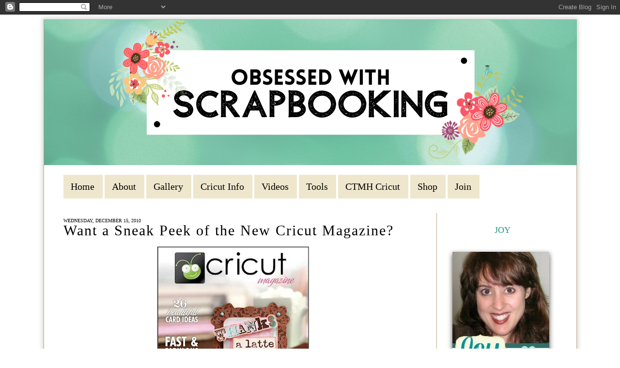

--- FILE ---
content_type: text/html; charset=utf-8
request_url: https://www.google.com/recaptcha/api2/aframe
body_size: 267
content:
<!DOCTYPE HTML><html><head><meta http-equiv="content-type" content="text/html; charset=UTF-8"></head><body><script nonce="n5N2kr2XIcsUUM8JcbuwWw">/** Anti-fraud and anti-abuse applications only. See google.com/recaptcha */ try{var clients={'sodar':'https://pagead2.googlesyndication.com/pagead/sodar?'};window.addEventListener("message",function(a){try{if(a.source===window.parent){var b=JSON.parse(a.data);var c=clients[b['id']];if(c){var d=document.createElement('img');d.src=c+b['params']+'&rc='+(localStorage.getItem("rc::a")?sessionStorage.getItem("rc::b"):"");window.document.body.appendChild(d);sessionStorage.setItem("rc::e",parseInt(sessionStorage.getItem("rc::e")||0)+1);localStorage.setItem("rc::h",'1768412254909');}}}catch(b){}});window.parent.postMessage("_grecaptcha_ready", "*");}catch(b){}</script></body></html>

--- FILE ---
content_type: text/javascript; charset=UTF-8
request_url: https://www.obsessedwithscrapbooking.com/feeds/posts/summary?max-results=6&orderby=published&alt=json-in-script&callback=bprecentpostswiththumbnails
body_size: 8372
content:
// API callback
bprecentpostswiththumbnails({"version":"1.0","encoding":"UTF-8","feed":{"xmlns":"http://www.w3.org/2005/Atom","xmlns$openSearch":"http://a9.com/-/spec/opensearchrss/1.0/","xmlns$blogger":"http://schemas.google.com/blogger/2008","xmlns$georss":"http://www.georss.org/georss","xmlns$gd":"http://schemas.google.com/g/2005","xmlns$thr":"http://purl.org/syndication/thread/1.0","id":{"$t":"tag:blogger.com,1999:blog-5669133408298246741"},"updated":{"$t":"2026-01-12T01:44:10.988-06:00"},"category":[{"term":"videos"},{"term":"cards"},{"term":"CTMH"},{"term":"Close to My Heart"},{"term":"coupons"},{"term":"Cricut - Artbooking"},{"term":"Artbooking"},{"term":"giveaway"},{"term":"Cricut - Artiste"},{"term":"Cricut - Art Philosophy"},{"term":"cards - Christmas"},{"term":"Cricut - Artfully Sent"},{"term":"Layouts"},{"term":"winner"},{"term":"Cricut"},{"term":"FREE Cricut Explore Files"},{"term":"Cricut Mystery Boxes"},{"term":"Projects - Gift Bags"},{"term":"Holiday - Valentine's Day"},{"term":"Cricut Explore"},{"term":"Projects - vinyl"},{"term":"Join"},{"term":"Free"},{"term":"Cricut - Artistry"},{"term":"Design Space"},{"term":"Hello Thursday"},{"term":"Projects"},{"term":"Cricut Craftroom"},{"term":"sales"},{"term":"Cricut - Gypsy"},{"term":"Cricut - Hello Thursday"},{"term":"Projects - Home Decor"},{"term":"cricut design studio software"},{"term":"Cricut - Stand and Salute"},{"term":"Holiday - Christmas"},{"term":"Software"},{"term":"cuttlebug"},{"term":"Cricut Imagine Machine"},{"term":"Cricut - Flower Market"},{"term":"Guest Designer"},{"term":"how to use"},{"term":"Cricut - Create A Critter"},{"term":"Card Kit"},{"term":"Cricut Explore Air"},{"term":"Projects - Mini Albums"},{"term":"cricut storage"},{"term":"organization"},{"term":"Cricut Design Space 3"},{"term":"Cricut Lite"},{"term":"Tutorials"},{"term":"Card - Fancy Fold"},{"term":"Cricut - Birthday Bash"},{"term":"Cricut - Summer Celeb."},{"term":"Cricut - Winter Woodland"},{"term":"June Flash Sale"},{"term":"storage"},{"term":"swing cards"},{"term":"Cricut - Happy Hauntings"},{"term":"Cricut - Just Because Cards"},{"term":"Cricut - Promotions"},{"term":"Cricut - Simply Sweet"},{"term":"Cricut - Teddy Bear Parade"},{"term":"Cricut - storage - cartridges"},{"term":"Cricut Explore One"},{"term":"Five Must-Make Mini-Albums"},{"term":"Cricut - Cake"},{"term":"Cricut - Flower Shoppe"},{"term":"Cricut - News"},{"term":"Cricut - Nifty Fifties"},{"term":"Cricut - Phrases"},{"term":"Cricut - Preview"},{"term":"Cricut - Sophisticated"},{"term":"Cricut - Storybook"},{"term":"Cricut - Sweethearts"},{"term":"Cricut - Tie the Knot"},{"term":"Cricut - Traveler"},{"term":"Holiday Sparkle Card Kit"},{"term":"Layout A Day"},{"term":"Machine Comparisons"},{"term":"Woodland Wishes"},{"term":"card"},{"term":"iPhone app"},{"term":"sale"},{"term":"3-D Flowers"},{"term":"Club Scrap"},{"term":"Cricut - A Child's Year"},{"term":"Cricut - Baby Steps"},{"term":"Cricut - Celebrate with Flourish"},{"term":"Cricut - Cindy Loo"},{"term":"Cricut - Create A Critter 2"},{"term":"Cricut - From My Kitchen"},{"term":"Cricut - Lyrical Letters"},{"term":"Cricut - Paper Trimmings"},{"term":"Cricut - Plantin Schoolbook"},{"term":"Cricut - Winter Frolic"},{"term":"Cricut - cutting"},{"term":"Cricut Expression 2"},{"term":"Joy's Super Card Club"},{"term":"Little Dreamer"},{"term":"Projects - Fabric"},{"term":"Projects - Gift Card Holder"},{"term":"craft with heart subscription"},{"term":"cyber week sales"},{"term":"digital scrapbooking"},{"term":"iPad App"},{"term":"scrapbooking"},{"term":"weekly wrapup"},{"term":"winners"},{"term":"Blossom Card Kit"},{"term":"CHA"},{"term":"Charlotte"},{"term":"Cloud Nine"},{"term":"Creative Memories"},{"term":"Cricut - Campin' Critters"},{"term":"Cricut - Craft Room Basics"},{"term":"Cricut - Everyday Paper Dolls"},{"term":"Cricut - Father's Day Cartridge"},{"term":"Cricut - Florals Embellished"},{"term":"Cricut - Hello Kitty"},{"term":"Cricut - Imagine"},{"term":"Cricut - Iron On Vinyl"},{"term":"Cricut - Kate's ABCs"},{"term":"Cricut - Life's A Beach"},{"term":"Cricut - Machines"},{"term":"Cricut - Mini Monsters"},{"term":"Cricut - Pack Your Bags"},{"term":"Cricut - Paisley"},{"term":"Cricut - Pop Up Neighborhood"},{"term":"Cricut - Rock Princess"},{"term":"Cricut - Simply Charmed"},{"term":"Cricut - Sophie"},{"term":"Cricut - Suburbia"},{"term":"Cricut - Superman"},{"term":"Cricut - Wild Card 2"},{"term":"Cricut - Word Collage"},{"term":"Cricut - feature keys"},{"term":"Cricut - storage - bags"},{"term":"Cricut Handbooks"},{"term":"Frosted Workshop on the Go"},{"term":"Happy Times Promo"},{"term":"Kaleidoscope Card Kit"},{"term":"Live Beautifully"},{"term":"SEI"},{"term":"Videos - Gypsy"},{"term":"download cut files"},{"term":"ipad"},{"term":"iphone"},{"term":"my scrapbook room"},{"term":"Buckle Boutique"},{"term":"CTMH - Huntington WOTG"},{"term":"Cricut  - Mother's Day"},{"term":"Cricut - 3 Birds in a Nest"},{"term":"Cricut - Alphabet"},{"term":"Cricut - America Alphabet"},{"term":"Cricut - Art Deco"},{"term":"Cricut - Basic Font and Shapes"},{"term":"Cricut - Bloom"},{"term":"Cricut - Camp Out"},{"term":"Cricut - Cheerful Seasons"},{"term":"Cricut - Chic 'n Scary"},{"term":"Cricut - County Fair"},{"term":"Cricut - Creative Cards"},{"term":"Cricut - Creative Holiday Cards"},{"term":"Cricut - Cupcake Wrappers"},{"term":"Cricut - Cutting Fabric"},{"term":"Cricut - December 25"},{"term":"Cricut - Dinosaur Tracks"},{"term":"Cricut - Don Juan"},{"term":"Cricut - Dude"},{"term":"Cricut - Elegant Cakes"},{"term":"Cricut - Everyday Pop Up Cards"},{"term":"Cricut - Expression 2"},{"term":"Cricut - Forever Young"},{"term":"Cricut - Freshly Picked"},{"term":"Cricut - George"},{"term":"Cricut - Getting Started"},{"term":"Cricut - Gingerbread"},{"term":"Cricut - Give A Hoot"},{"term":"Cricut - Going Places"},{"term":"Cricut - Good Old Days"},{"term":"Cricut - Handyman"},{"term":"Cricut - Hello USA"},{"term":"Cricut - Holiday Cakes"},{"term":"Cricut - Independence Day"},{"term":"Cricut - Jolly Holidays"},{"term":"Cricut - Lacey Labels"},{"term":"Cricut - Life's A Party"},{"term":"Cricut - Love Struck"},{"term":"Cricut - Love You A Latte"},{"term":"Cricut - Meow"},{"term":"Cricut - Mini Books"},{"term":"Cricut - Nate's ABCs"},{"term":"Cricut - Oct. 31"},{"term":"Cricut - Old West"},{"term":"Cricut - Once Upon A Princess"},{"term":"Cricut - Paper Doll Dress Up"},{"term":"Cricut - Paper Lace"},{"term":"Cricut - Photo Props"},{"term":"Cricut - Picturesque"},{"term":"Cricut - Preserves"},{"term":"Cricut - Quarter Note"},{"term":"Cricut - Ribbons and Rosettes"},{"term":"Cricut - Scandinavian Christmas Cards"},{"term":"Cricut - Season of Joy"},{"term":"Cricut - Sentimentals"},{"term":"Cricut - Serenade"},{"term":"Cricut - Sesame Street Seasons"},{"term":"Cricut - Slumber Party"},{"term":"Cricut - Smiley Cards"},{"term":"Cricut - Snow Friends"},{"term":"Cricut - Snow Tags"},{"term":"Cricut - Snowflakes"},{"term":"Cricut - Something to Celebrate"},{"term":"Cricut - Songbird"},{"term":"Cricut - Spring Cottage"},{"term":"Cricut - St Patrick's Day"},{"term":"Cricut - Stork's Delivery"},{"term":"Cricut - Straight from the Nest"},{"term":"Cricut - Sweet Treats"},{"term":"Cricut - Tis the Season"},{"term":"Cricut - Toy Story"},{"term":"Cricut - Twinkle Toes"},{"term":"Cricut - Victorian Romance"},{"term":"Cricut - Wild Card"},{"term":"Cricut - Winter Lace"},{"term":"Cricut - You are Here"},{"term":"Cricut Explore Air 2"},{"term":"Cricut Lite - Zoo Day"},{"term":"Cricut Maker"},{"term":"Cut Above Card Kits"},{"term":"Cut Above Layout Kits"},{"term":"Design Team"},{"term":"Faber-Castell"},{"term":"Florence"},{"term":"Hello Canada"},{"term":"Hello Kitty"},{"term":"Ink Pads"},{"term":"Jack"},{"term":"Michaels"},{"term":"Monstrous Halloween"},{"term":"News"},{"term":"Picture Keeper"},{"term":"Projects - Glass Etching"},{"term":"Projects - Imagine"},{"term":"Projects - word album"},{"term":"Regatta"},{"term":"Special Folding Cards"},{"term":"Stamp Set List"},{"term":"Tools"},{"term":"Videos - Imagine"},{"term":"Vivi Jewelry"},{"term":"catalog"},{"term":"dies"},{"term":"embossing folders"},{"term":"pop up"},{"term":"ribbon warrior"},{"term":"rosette Christmas trees"},{"term":"scrapbooking convention"},{"term":"slice"},{"term":"square one"},{"term":"stamps"},{"term":"starburst layout"},{"term":"stickles"},{"term":"tag"},{"term":"workspace wonder"},{"term":"ATC"},{"term":"Adhesives"},{"term":"Advent Calendar"},{"term":"Album Retreat"},{"term":"Black Friday"},{"term":"Bow Easy"},{"term":"CM"},{"term":"CTMH - Ariana Workshop on the Go"},{"term":"CTMH Convention"},{"term":"CTMH Planner"},{"term":"CTMH consultant kit"},{"term":"City Sidewalks"},{"term":"Create Kindness Card Kit"},{"term":"Creative University"},{"term":"Cricut - A Frightful Affair"},{"term":"Cricut - All Mixed Up"},{"term":"Cricut - All Occasion Box Cards"},{"term":"Cricut - Anna Griffin Winter Wonderland"},{"term":"Cricut - Art Nouveau"},{"term":"Cricut - Ashlyn's Alphabet"},{"term":"Cricut - Autumn Celeb."},{"term":"Cricut - Awards - 2010 - Best All Around"},{"term":"Cricut - Awards - 2010 - Best Boy\/Men"},{"term":"Cricut - Awards - 2010 - Best for Moms"},{"term":"Cricut - Awards - 2010 - Cardmakers"},{"term":"Cricut - Awards - 2010 - Christmas"},{"term":"Cricut - Awards - 2010 - Halloween"},{"term":"Cricut - Awards - 2010- Best Girl Cartridge"},{"term":"Cricut - Awards - 2010- Cute Animals"},{"term":"Cricut - Awards - 2011"},{"term":"Cricut - Awards - 2011 - Elegant"},{"term":"Cricut - Awards -2010 - Best Seasonal Cartridge"},{"term":"Cricut - Baby Shower"},{"term":"Cricut - Banners"},{"term":"Cricut - Billionaire"},{"term":"Cricut - Birthday Cakes"},{"term":"Cricut - Block Party"},{"term":"Cricut - Botanicals"},{"term":"Cricut - Boys Will Be Boys"},{"term":"Cricut - Brooklyn Iron On Cartridge"},{"term":"Cricut - CM Traveler"},{"term":"Cricut - Cake Basics"},{"term":"Cricut - Car Decals"},{"term":"Cricut - Carousel"},{"term":"Cricut - Chalkboard Fonts"},{"term":"Cricut - Cherry Limeade"},{"term":"Cricut - Children Around the World"},{"term":"Cricut - Chore Chart"},{"term":"Cricut - Christmas Cards"},{"term":"Cricut - Christmas Villages"},{"term":"Cricut - City Sidewalks"},{"term":"Cricut - Country Life"},{"term":"Cricut - Damask Decor"},{"term":"Cricut - Designer's Calendar"},{"term":"Cricut - Destinations"},{"term":"Cricut - Dino Play"},{"term":"Cricut - Download Handbooks"},{"term":"Cricut - Dr Checkup"},{"term":"Cricut - Easter"},{"term":"Cricut - Easter Blessings"},{"term":"Cricut - Easter Magic"},{"term":"Cricut - Elmo"},{"term":"Cricut - Elmo Holiday"},{"term":"Cricut - Elmo Party"},{"term":"Cricut - Essentials"},{"term":"Cricut - Everyday"},{"term":"Cricut - Fancy Frames"},{"term":"Cricut - Father's Day Digital"},{"term":"Cricut - Feeling Groovy"},{"term":"Cricut - Font List"},{"term":"Cricut - Font and Basic Shapes"},{"term":"Cricut - Fontopia"},{"term":"Cricut - Four Legged Friends"},{"term":"Cricut - Frame of Mind"},{"term":"Cricut - Frames"},{"term":"Cricut - Fun in the Sun"},{"term":"Cricut - Go Canada"},{"term":"Cricut - Graphically Speaking"},{"term":"Cricut - H2O"},{"term":"Cricut - HK Greetings"},{"term":"Cricut - Hannah Montana"},{"term":"Cricut - Hello Canada"},{"term":"Cricut - Hello Kitty Holiday"},{"term":"Cricut - Heritage"},{"term":"Cricut - Hey"},{"term":"Cricut - Home Decor"},{"term":"Cricut - Hoot and Holler"},{"term":"Cricut - Imagine Baby Boutique"},{"term":"Cricut - Joys of the Season"},{"term":"Cricut - Jubilee"},{"term":"Cricut - Just A Note"},{"term":"Cricut - Labels"},{"term":"Cricut - Live SImply"},{"term":"Cricut - Lovely Florals"},{"term":"Cricut - Makeup Party"},{"term":"Cricut - Martha Stewart All Occasions"},{"term":"Cricut - Martha Stewart Birthday"},{"term":"Cricut - Martha Stewart Seasonal Cake Art"},{"term":"Cricut - Mickey Font"},{"term":"Cricut - Mickey and Friends"},{"term":"Cricut - Mini Monograms"},{"term":"Cricut - Mothers Day Mini"},{"term":"Cricut - Mothers Day digital"},{"term":"Cricut - Neighborhood Pop Up Cards"},{"term":"Cricut - Nine Months"},{"term":"Cricut - Noah's ABCs"},{"term":"Cricut - Notebook Doodles"},{"term":"Cricut - Nursery Rhymes"},{"term":"Cricut - Ornamental Iron"},{"term":"Cricut - Ornamental Iron 2"},{"term":"Cricut - Pagoda Passion"},{"term":"Cricut - Paper Lace 2"},{"term":"Cricut - Paperlace"},{"term":"Cricut - Pink Journey"},{"term":"Cricut - Pirates and Mermaids"},{"term":"Cricut - Pop Up Cards"},{"term":"Cricut - Pretty Pennants"},{"term":"Cricut - Princess Party"},{"term":"Cricut - Printing Press"},{"term":"Cricut - Pumpkin Carvings"},{"term":"Cricut - Recess"},{"term":"Cricut - Retired Cartridges"},{"term":"Cricut - Robot Party"},{"term":"Cricut - Savory"},{"term":"Cricut - Searching"},{"term":"Cricut - Shall We Dance?"},{"term":"Cricut - Simple Holiday Cards"},{"term":"Cricut - Simply Scarecrow"},{"term":"Cricut - Snow Day"},{"term":"Cricut - Space Party"},{"term":"Cricut - Sports Mania"},{"term":"Cricut - Spring Fever Holiday"},{"term":"Cricut - Spring Mini"},{"term":"Cricut - Stamping"},{"term":"Cricut - Stamping Solutions"},{"term":"Cricut - Street Sign"},{"term":"Cricut - Sugar and Spice"},{"term":"Cricut - Summer Vacation"},{"term":"Cricut - Summer in Paris"},{"term":"Cricut - Summertime"},{"term":"Cricut - Sweet Shoppe"},{"term":"Cricut - Sweet Tooth Boxes"},{"term":"Cricut - Tablescapes - Fall and Winter"},{"term":"Cricut - Team Spirit"},{"term":"Cricut - Thanksgiving"},{"term":"Cricut - The First Few Years"},{"term":"Cricut - This n That"},{"term":"Cricut - Tiny Treasures"},{"term":"Cricut - Trick or Treat"},{"term":"Cricut - Trim the Tree"},{"term":"Cricut - Valentines Mini"},{"term":"Cricut - Varsity"},{"term":"Cricut - Walk in My Garden"},{"term":"Cricut - Wall Decor and More"},{"term":"Cricut - When I Was A Kid"},{"term":"Cricut - Wild Life"},{"term":"Cricut - Wrap It Up"},{"term":"Cricut - Yee Haw"},{"term":"Cricut - Yudu Card Shop"},{"term":"Cricut - magazine"},{"term":"Cricut 10th Anniversary Sale"},{"term":"Cricut Access"},{"term":"Cricut Awards - 2010"},{"term":"Cricut Awards -2010 - Best Font"},{"term":"Cricut Awards -2010 - Most Elegant"},{"term":"Cricut Cake"},{"term":"Cricut Cruise"},{"term":"Cricut Essentials"},{"term":"Cricut Fonts"},{"term":"Cricut Imagine - All Wrapped Up"},{"term":"Cricut Imagine - Berries and Cream"},{"term":"Cricut Imagine - Print Sentiment Anywhere"},{"term":"Cricut Lite - Botanicals"},{"term":"Cricut Lite - Cupcake"},{"term":"Cricut Lite - Dude"},{"term":"Cricut Lite - Inspired Heart"},{"term":"Cricut Lite - Jolly Holidays"},{"term":"Cricut Lite - Playtime"},{"term":"Cricut Lite - Twinkle Toes"},{"term":"Cricut Lite - Wildlife"},{"term":"Cricut Machine Decision"},{"term":"Cricut Magazine"},{"term":"Cricut Mini"},{"term":"Cricut cheat sheet"},{"term":"Cricut feature key - Centerpoint"},{"term":"Cricut feature key - End Cap"},{"term":"Cricut feature key - Fit To Length"},{"term":"Cricut feature key - Mix and Match"},{"term":"Cricut feature key - autofill button"},{"term":"Cricut- Doodlecharms"},{"term":"Cricut- Pagoda Passion"},{"term":"Cricut- Paisley"},{"term":"Cricut- Southwest"},{"term":"Cricut- Tis the Season"},{"term":"Days of December Mini Album"},{"term":"Debbie Hodge"},{"term":"Diddle Diddle"},{"term":"Disney"},{"term":"Disney - Believing in Dreams"},{"term":"Explore"},{"term":"FAQs"},{"term":"Father's Day"},{"term":"Flamingo Cards"},{"term":"Handbook Photos"},{"term":"Happy Happy Christmas"},{"term":"Haul Video"},{"term":"Hello USA"},{"term":"Holiday Catalog"},{"term":"Imagine - Better Togther"},{"term":"Joys Life Stamps"},{"term":"LOAD"},{"term":"Large Double Display Card"},{"term":"Laughing Lola Card Workshop"},{"term":"Linking Cartridges"},{"term":"Make Your Own Patterned Paper"},{"term":"Martha Stewart Punches"},{"term":"Miche"},{"term":"National Scrapbooking Day"},{"term":"Noted Paper Kit"},{"term":"Online Classes"},{"term":"Operation Smile"},{"term":"Picture Your Life"},{"term":"Poster Tidings"},{"term":"Print then Cut"},{"term":"Projects - Frames"},{"term":"Projects - Magnet"},{"term":"Projects-Freezer Paper"},{"term":"Retired Product List Spring 2016"},{"term":"Retired Product List Spring Summer 2013"},{"term":"Retired Product List Spring Summer 2014"},{"term":"Retired Product List Summer 2015"},{"term":"Retiring List for April 2017"},{"term":"Rewards Club"},{"term":"Scor-Pal"},{"term":"Scotch ATG"},{"term":"Scrapbook Celebs"},{"term":"Scrapbooking Class"},{"term":"Seasonal Expressions 2 2017"},{"term":"Sizzix"},{"term":"Skylark WOTG"},{"term":"Spring Catalog 2017"},{"term":"Stronger Together Stamp set"},{"term":"Taste of Summer"},{"term":"The World Is Yours National Scrapbook Month"},{"term":"Tim Holtz"},{"term":"True Scrap Kids"},{"term":"Urban Paper Pack"},{"term":"Welcome Home Wreath Kit"},{"term":"You Got This Card Kit"},{"term":"You are Here"},{"term":"anna griffin"},{"term":"blogs"},{"term":"cartridge subscription"},{"term":"contest"},{"term":"cricut learning"},{"term":"custom settings dial"},{"term":"december special"},{"term":"digital"},{"term":"dollar tree"},{"term":"fabric flower"},{"term":"fonts"},{"term":"holidays from the heart"},{"term":"how to set up"},{"term":"images"},{"term":"pizza box"},{"term":"printables"},{"term":"scrapbook events"},{"term":"subscribe"},{"term":"sunburst card"},{"term":"twist and pop up card"},{"term":"video"},{"term":"weld"}],"title":{"type":"text","$t":"Obsessed with Scrapbooking"},"subtitle":{"type":"html","$t":"Stampin Up! consultant, SU!, Cricut, demonstrator, cards, layouts, giveaways, cardmaking, scrapbooking, new scrapbook products, coupons, stamping, paper crafts, cards, Cricut, scrapbook conventions and classes and scrapbook message boards."},"link":[{"rel":"http://schemas.google.com/g/2005#feed","type":"application/atom+xml","href":"https:\/\/www.obsessedwithscrapbooking.com\/feeds\/posts\/summary"},{"rel":"self","type":"application/atom+xml","href":"https:\/\/www.blogger.com\/feeds\/5669133408298246741\/posts\/summary?alt=json-in-script\u0026max-results=6\u0026orderby=published"},{"rel":"alternate","type":"text/html","href":"https:\/\/www.obsessedwithscrapbooking.com\/"},{"rel":"hub","href":"http://pubsubhubbub.appspot.com/"},{"rel":"next","type":"application/atom+xml","href":"https:\/\/www.blogger.com\/feeds\/5669133408298246741\/posts\/summary?alt=json-in-script\u0026start-index=7\u0026max-results=6\u0026orderby=published"}],"author":[{"name":{"$t":"Joy Tracey"},"uri":{"$t":"http:\/\/www.blogger.com\/profile\/14075915270301029825"},"email":{"$t":"noreply@blogger.com"},"gd$image":{"rel":"http://schemas.google.com/g/2005#thumbnail","width":"16","height":"16","src":"https:\/\/img1.blogblog.com\/img\/b16-rounded.gif"}}],"generator":{"version":"7.00","uri":"http://www.blogger.com","$t":"Blogger"},"openSearch$totalResults":{"$t":"1910"},"openSearch$startIndex":{"$t":"1"},"openSearch$itemsPerPage":{"$t":"6"},"entry":[{"id":{"$t":"tag:blogger.com,1999:blog-5669133408298246741.post-6691533355808394051"},"published":{"$t":"2024-05-01T10:54:00.000-05:00"},"updated":{"$t":"2024-05-01T10:54:15.503-05:00"},"title":{"type":"text","$t":"Welcome to a whole new world!"},"summary":{"type":"text","$t":"\u0026nbsp;So today is an exciting day! With Close to My Heart closing their business on June 30, I have decided to go to Stampin Up! and continue my crafting journey.\u0026nbsp;And I would love to have you join me!For the month of May, you can sign up with Stampin Up! and\u0026nbsp;for $125 + tax and free shipping:-you get $125 in product that you pick (and we just launched a new annual catalog!)-all the new, "},"link":[{"rel":"replies","type":"application/atom+xml","href":"https:\/\/www.obsessedwithscrapbooking.com\/feeds\/6691533355808394051\/comments\/default","title":"Post Comments"},{"rel":"replies","type":"text/html","href":"https:\/\/www.obsessedwithscrapbooking.com\/2024\/05\/welcome-to-whole-new-world.html#comment-form","title":"0 Comments"},{"rel":"edit","type":"application/atom+xml","href":"https:\/\/www.blogger.com\/feeds\/5669133408298246741\/posts\/default\/6691533355808394051"},{"rel":"self","type":"application/atom+xml","href":"https:\/\/www.blogger.com\/feeds\/5669133408298246741\/posts\/default\/6691533355808394051"},{"rel":"alternate","type":"text/html","href":"https:\/\/www.obsessedwithscrapbooking.com\/2024\/05\/welcome-to-whole-new-world.html","title":"Welcome to a whole new world!"}],"author":[{"name":{"$t":"Joy Tracey"},"uri":{"$t":"http:\/\/www.blogger.com\/profile\/14075915270301029825"},"email":{"$t":"noreply@blogger.com"},"gd$image":{"rel":"http://schemas.google.com/g/2005#thumbnail","width":"16","height":"16","src":"https:\/\/img1.blogblog.com\/img\/b16-rounded.gif"}}],"media$thumbnail":{"xmlns$media":"http://search.yahoo.com/mrss/","url":"https:\/\/blogger.googleusercontent.com\/img\/b\/R29vZ2xl\/AVvXsEgDuP_Mc8njiwl21Sny43bchB6EmSEKhKFytHfdO0R9on-utMEZm8JIfHa4CpJ8qxRMgoZrxr3VZ6ybBsgI67PfvCtef71RWcUo4_rJ5CQAE_F5K4jh4jV8rFFqvoVKwpfDm7F-sVfWo7f0ZXQ6ILZJtHVj_OU-cQQy1IKLEVpVHxUrY87_mQuw13BqyQY\/s72-w400-h400-c\/DEMO_MKTL_SQR_EN_0524_IN_COLOR_STARTER_KIT.jpeg","height":"72","width":"72"},"thr$total":{"$t":"0"}},{"id":{"$t":"tag:blogger.com,1999:blog-5669133408298246741.post-2022116732376934303"},"published":{"$t":"2024-04-12T16:22:00.007-05:00"},"updated":{"$t":"2024-04-12T16:22:59.098-05:00"},"title":{"type":"text","$t":"More new CTMH items and over 500 items on clearance!"},"summary":{"type":"text","$t":"Check this out!Exciting news—we've just released a brand new paper trimmer and you can get it now at a 30% discount!This fabulous new lightweight paper trimmer comes with a cutting blade and a scoring blade, and also features a swing-out ruler arm for measurements up to 17\"! You can also save when you order the\u0026nbsp;replacement cutting blades\u0026nbsp;or the\u0026nbsp;replacement cutting \u0026amp; scoring "},"link":[{"rel":"replies","type":"application/atom+xml","href":"https:\/\/www.obsessedwithscrapbooking.com\/feeds\/2022116732376934303\/comments\/default","title":"Post Comments"},{"rel":"replies","type":"text/html","href":"https:\/\/www.obsessedwithscrapbooking.com\/2024\/04\/more-new-ctmh-items-and-over-500-items.html#comment-form","title":"0 Comments"},{"rel":"edit","type":"application/atom+xml","href":"https:\/\/www.blogger.com\/feeds\/5669133408298246741\/posts\/default\/2022116732376934303"},{"rel":"self","type":"application/atom+xml","href":"https:\/\/www.blogger.com\/feeds\/5669133408298246741\/posts\/default\/2022116732376934303"},{"rel":"alternate","type":"text/html","href":"https:\/\/www.obsessedwithscrapbooking.com\/2024\/04\/more-new-ctmh-items-and-over-500-items.html","title":"More new CTMH items and over 500 items on clearance!"}],"author":[{"name":{"$t":"Joy Tracey"},"uri":{"$t":"http:\/\/www.blogger.com\/profile\/14075915270301029825"},"email":{"$t":"noreply@blogger.com"},"gd$image":{"rel":"http://schemas.google.com/g/2005#thumbnail","width":"16","height":"16","src":"https:\/\/img1.blogblog.com\/img\/b16-rounded.gif"}}],"media$thumbnail":{"xmlns$media":"http://search.yahoo.com/mrss/","url":"https:\/\/blogger.googleusercontent.com\/img\/b\/R29vZ2xl\/AVvXsEhaNGEV5hxkZBSHG41XncHW4kotQtL5EOyXs-V8-WPzAeUr6cyzXEzu0RKsqtFt5tNGQe5FuptMmejrSyxdDxMMsc1rMQWokfnDN-KWQBhFiPOPV7DocgzL4MA2LVgRp8ExBnXXYvGZLnUCVtzGwOCaVG1Vjn_4YyRKhLV_Gk_NK4r3nyT6oCIdro2MRFY\/s72-w400-h200-c\/shop%20clearance%20400%20x%20200.png","height":"72","width":"72"},"thr$total":{"$t":"0"}},{"id":{"$t":"tag:blogger.com,1999:blog-5669133408298246741.post-8193825328052460316"},"published":{"$t":"2024-04-11T14:10:00.001-05:00"},"updated":{"$t":"2024-04-11T14:10:16.707-05:00"},"title":{"type":"text","$t":"More CTMH Stamp Pads, cardstock drops at 3 pm MST"},"summary":{"type":"text","$t":"Big news!\u0026nbsp;If you love CTMH stamp pads and didn't get a chance to get the colors you wanted, more are dropping at 3 PM MST TODAY!\u0026nbsp;Ink Pads Dropping:Candy AppleCapriCharcoalCloverDesert RoseEspressoEvergreenGlacierLagoonLemonadeLimeadeLinenMistMochaPeachPineRosemaryRosyRoyalSageSeabrookShortbreadToffeeWisteriaAlso dropping is:2 New cardstock colors (Frost and Sea Salt)ReinkersItems shown "},"link":[{"rel":"replies","type":"application/atom+xml","href":"https:\/\/www.obsessedwithscrapbooking.com\/feeds\/8193825328052460316\/comments\/default","title":"Post Comments"},{"rel":"replies","type":"text/html","href":"https:\/\/www.obsessedwithscrapbooking.com\/2024\/04\/more-ctmh-stamp-pads-cardstock-drops-at.html#comment-form","title":"0 Comments"},{"rel":"edit","type":"application/atom+xml","href":"https:\/\/www.blogger.com\/feeds\/5669133408298246741\/posts\/default\/8193825328052460316"},{"rel":"self","type":"application/atom+xml","href":"https:\/\/www.blogger.com\/feeds\/5669133408298246741\/posts\/default\/8193825328052460316"},{"rel":"alternate","type":"text/html","href":"https:\/\/www.obsessedwithscrapbooking.com\/2024\/04\/more-ctmh-stamp-pads-cardstock-drops-at.html","title":"More CTMH Stamp Pads, cardstock drops at 3 pm MST"}],"author":[{"name":{"$t":"Joy Tracey"},"uri":{"$t":"http:\/\/www.blogger.com\/profile\/14075915270301029825"},"email":{"$t":"noreply@blogger.com"},"gd$image":{"rel":"http://schemas.google.com/g/2005#thumbnail","width":"16","height":"16","src":"https:\/\/img1.blogblog.com\/img\/b16-rounded.gif"}}],"media$thumbnail":{"xmlns$media":"http://search.yahoo.com/mrss/","url":"https:\/\/blogger.googleusercontent.com\/img\/b\/R29vZ2xl\/AVvXsEi30OJw7RBebDx5vut911NAvPXV_cqTLw2ySFAe54Havv7_m0cnldscaN7nJdwv0cF40EpelaGdyX31xyUxW3k03spQojIfy-FBAeMYX1DW0rUTTk8oFfJW2Nrt_LxSbselSKqx9g1RKslRAuYI20RGU6LB0Itqxj_Um7-n7RZ94SV_R_7XLbBUOaV2blg\/s72-w400-h200-c\/shop%20clearance%20400%20x%20200.png","height":"72","width":"72"},"thr$total":{"$t":"0"}},{"id":{"$t":"tag:blogger.com,1999:blog-5669133408298246741.post-4879454799133090591"},"published":{"$t":"2024-04-09T17:00:00.001-05:00"},"updated":{"$t":"2024-04-09T17:00:00.148-05:00"},"title":{"type":"text","$t":"CTMH SVG Sets - Last Chance to Get these!"},"summary":{"type":"text","$t":"Close to My Heart has some amazing, cute digital SVG sets available for a limited time. These sets are not in the Cricut Access, as they are bought and downloaded from the CTMH site.Take a look:Here is how to purchase and then download these SVG files and then put them in Cricut Design Space. It's very easy!Also, don't forget that CTMH is having a massive, going out of business sale with new "},"link":[{"rel":"replies","type":"application/atom+xml","href":"https:\/\/www.obsessedwithscrapbooking.com\/feeds\/4879454799133090591\/comments\/default","title":"Post Comments"},{"rel":"replies","type":"text/html","href":"https:\/\/www.obsessedwithscrapbooking.com\/2024\/04\/ctmh-svg-sets-last-chance-to-get-these.html#comment-form","title":"0 Comments"},{"rel":"edit","type":"application/atom+xml","href":"https:\/\/www.blogger.com\/feeds\/5669133408298246741\/posts\/default\/4879454799133090591"},{"rel":"self","type":"application/atom+xml","href":"https:\/\/www.blogger.com\/feeds\/5669133408298246741\/posts\/default\/4879454799133090591"},{"rel":"alternate","type":"text/html","href":"https:\/\/www.obsessedwithscrapbooking.com\/2024\/04\/ctmh-svg-sets-last-chance-to-get-these.html","title":"CTMH SVG Sets - Last Chance to Get these!"}],"author":[{"name":{"$t":"Joy Tracey"},"uri":{"$t":"http:\/\/www.blogger.com\/profile\/14075915270301029825"},"email":{"$t":"noreply@blogger.com"},"gd$image":{"rel":"http://schemas.google.com/g/2005#thumbnail","width":"16","height":"16","src":"https:\/\/img1.blogblog.com\/img\/b16-rounded.gif"}}],"media$thumbnail":{"xmlns$media":"http://search.yahoo.com/mrss/","url":"https:\/\/blogger.googleusercontent.com\/img\/b\/R29vZ2xl\/AVvXsEi59xEN9s2wa-KiMf6gn9T1a1CV_x0UxoIX2cYiAU3wWKj46OzfZ-_YnPG2SE_pJw1YIvyNyX6rXM-cyz8kz_8HHzRKh2oWJvvWvBGfXiI6s7rK83Zo0hu1SzizadIWnoZ_nO7yank0TdZDkqBzRoa354F3dUges3xVS9FYWTNtFO9DD6zFHZUWjQxF-Fc\/s72-w400-h195-c\/Screen%20Shot%202024-04-08%20at%208.32.22%20PM.png","height":"72","width":"72"},"thr$total":{"$t":"0"}},{"id":{"$t":"tag:blogger.com,1999:blog-5669133408298246741.post-8244561949165616593"},"published":{"$t":"2024-04-08T20:29:00.005-05:00"},"updated":{"$t":"2024-04-08T20:29:59.712-05:00"},"title":{"type":"text","$t":"BEST EVER Clearance Sale Close to My Heart"},"summary":{"type":"text","$t":"The first of the massive Close to My Heart liquidaton sales has started!\u0026nbsp; Head to the shopping site HERE and get started!\u0026nbsp; So many wonderful items at rock bottom prices!For example:Shimmer brushesPaper KitsStamp and thin cutsDiesOrganization items\u0026nbsp;EmbellishmentsAdhesive RunnersGlitter Paper6x8 and 6x6 Albums and Page Protectors8.5x11 AlbumSticker SheetsAND MOREBe aware that "},"link":[{"rel":"replies","type":"application/atom+xml","href":"https:\/\/www.obsessedwithscrapbooking.com\/feeds\/8244561949165616593\/comments\/default","title":"Post Comments"},{"rel":"replies","type":"text/html","href":"https:\/\/www.obsessedwithscrapbooking.com\/2024\/04\/best-ever-clearance-sale-close-to-my.html#comment-form","title":"0 Comments"},{"rel":"edit","type":"application/atom+xml","href":"https:\/\/www.blogger.com\/feeds\/5669133408298246741\/posts\/default\/8244561949165616593"},{"rel":"self","type":"application/atom+xml","href":"https:\/\/www.blogger.com\/feeds\/5669133408298246741\/posts\/default\/8244561949165616593"},{"rel":"alternate","type":"text/html","href":"https:\/\/www.obsessedwithscrapbooking.com\/2024\/04\/best-ever-clearance-sale-close-to-my.html","title":"BEST EVER Clearance Sale Close to My Heart"}],"author":[{"name":{"$t":"Joy Tracey"},"uri":{"$t":"http:\/\/www.blogger.com\/profile\/14075915270301029825"},"email":{"$t":"noreply@blogger.com"},"gd$image":{"rel":"http://schemas.google.com/g/2005#thumbnail","width":"16","height":"16","src":"https:\/\/img1.blogblog.com\/img\/b16-rounded.gif"}}],"media$thumbnail":{"xmlns$media":"http://search.yahoo.com/mrss/","url":"https:\/\/blogger.googleusercontent.com\/img\/b\/R29vZ2xl\/AVvXsEg2cLaTHwOzndiOnMdctHtA01Yy_qWM3CO1WmzwALYdy1MSh9E28nvTtgyXYIlB_ln5SP_vVlaOC-xsWtX9YtYCKWgVapLlVlSeHzxE5IpMAJ3umJX2j6AdfD71ghDrbFGUJ__2cyx7JVqBFw8V93FTVRoMfi2S2vFAQ64avi0XfoBuaWhemnWJXfHLWU0\/s72-w400-h311-c\/Screen%20Shot%202024-04-08%20at%208.20.43%20PM.png","height":"72","width":"72"},"thr$total":{"$t":"0"}},{"id":{"$t":"tag:blogger.com,1999:blog-5669133408298246741.post-6556491539709558628"},"published":{"$t":"2024-03-29T15:51:00.000-05:00"},"updated":{"$t":"2024-03-29T15:51:07.424-05:00"},"title":{"type":"text","$t":"New CTMH products, new and more!"},"summary":{"type":"text","$t":"It's been a long time since I've updated you and so many things have happened!\u0026nbsp;For starters, Close to My Heart will be closing effective June 30, 2024. I'm heartbroken about this news and contemplating what to do in the future. Close to My Heart will be selling some of their product line, including upcoming paper suites, etc. to Stampin Up! In addition, SU! has committed to carrying the CTMH"},"link":[{"rel":"replies","type":"application/atom+xml","href":"https:\/\/www.obsessedwithscrapbooking.com\/feeds\/6556491539709558628\/comments\/default","title":"Post Comments"},{"rel":"replies","type":"text/html","href":"https:\/\/www.obsessedwithscrapbooking.com\/2024\/03\/new-ctmh-products-new-and-more.html#comment-form","title":"0 Comments"},{"rel":"edit","type":"application/atom+xml","href":"https:\/\/www.blogger.com\/feeds\/5669133408298246741\/posts\/default\/6556491539709558628"},{"rel":"self","type":"application/atom+xml","href":"https:\/\/www.blogger.com\/feeds\/5669133408298246741\/posts\/default\/6556491539709558628"},{"rel":"alternate","type":"text/html","href":"https:\/\/www.obsessedwithscrapbooking.com\/2024\/03\/new-ctmh-products-new-and-more.html","title":"New CTMH products, new and more!"}],"author":[{"name":{"$t":"Joy Tracey"},"uri":{"$t":"http:\/\/www.blogger.com\/profile\/14075915270301029825"},"email":{"$t":"noreply@blogger.com"},"gd$image":{"rel":"http://schemas.google.com/g/2005#thumbnail","width":"16","height":"16","src":"https:\/\/img1.blogblog.com\/img\/b16-rounded.gif"}}],"media$thumbnail":{"xmlns$media":"http://search.yahoo.com/mrss/","url":"https:\/\/blogger.googleusercontent.com\/img\/b\/R29vZ2xl\/AVvXsEiUx_VQSfbtrUgIuNzhtV8NB6xzuY5_94Wwrs_Jj3Y0BrcjxSP9BgKw_oGt7CV4RHhL_1KyMZ6a0i4Nm7LnGUQ3f1gxwCjfBguKKRf32jGcM5HSUnHS0ITTb3TxjUdDddkjZIEyZciSGX-qsWnFmqWTrQUpWk5DKsdCWTDULE9qmUadV7iwh14br8m9vI8\/s72-c\/Screen%20Shot%202024-03-29%20at%203.33.12%20PM.png","height":"72","width":"72"},"thr$total":{"$t":"0"}}]}});